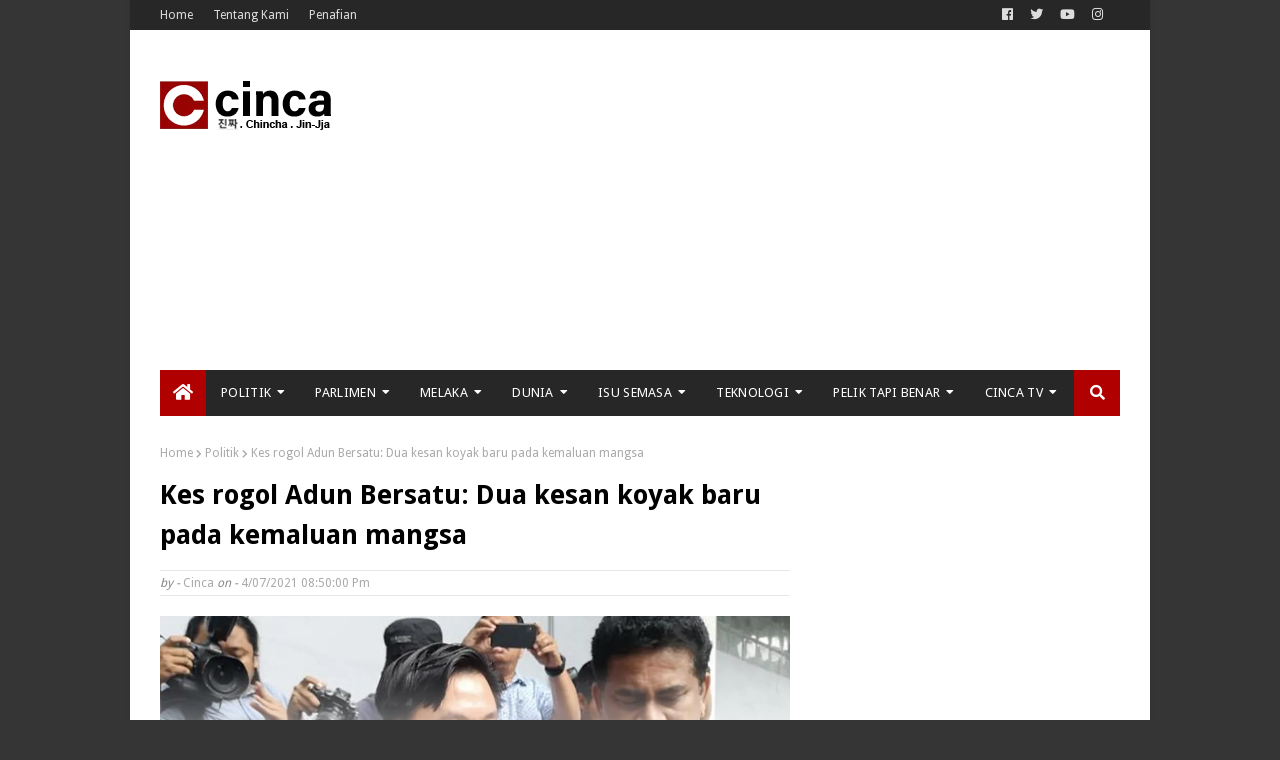

--- FILE ---
content_type: text/html; charset=utf-8
request_url: https://www.google.com/recaptcha/api2/aframe
body_size: 270
content:
<!DOCTYPE HTML><html><head><meta http-equiv="content-type" content="text/html; charset=UTF-8"></head><body><script nonce="V69uTrVkM723qzRfXF9JGA">/** Anti-fraud and anti-abuse applications only. See google.com/recaptcha */ try{var clients={'sodar':'https://pagead2.googlesyndication.com/pagead/sodar?'};window.addEventListener("message",function(a){try{if(a.source===window.parent){var b=JSON.parse(a.data);var c=clients[b['id']];if(c){var d=document.createElement('img');d.src=c+b['params']+'&rc='+(localStorage.getItem("rc::a")?sessionStorage.getItem("rc::b"):"");window.document.body.appendChild(d);sessionStorage.setItem("rc::e",parseInt(sessionStorage.getItem("rc::e")||0)+1);localStorage.setItem("rc::h",'1768744611002');}}}catch(b){}});window.parent.postMessage("_grecaptcha_ready", "*");}catch(b){}</script></body></html>

--- FILE ---
content_type: application/x-javascript; charset=utf-8
request_url: https://servicer.mgid.com/794450/1?nocmp=1&sessionId=696ce6a3-05029&sessionPage=1&sessionNumberWeek=1&sessionNumber=1&scale_metric_1=64.00&scale_metric_2=256.00&scale_metric_3=100.00&cbuster=1768744613818623196813&pvid=4be87bb5-4ac9-44ea-aa34-f7f7b177edd7&implVersion=11&lct=1763554740&mp4=1&ap=1&consentStrLen=0&wlid=bce487de-ce56-4ecc-9e0e-b13fdab22192&uniqId=06196&niet=4g&nisd=false&evt=%5B%7B%22event%22%3A1%2C%22methods%22%3A%5B1%2C2%5D%7D%2C%7B%22event%22%3A2%2C%22methods%22%3A%5B1%2C2%5D%7D%5D&pv=5&jsv=es6&dpr=1&hashCommit=cbd500eb&apt=2022-07-27T12%3A13%3A17%2B08%3A00&tfre=11161&w=630&h=683&tl=150&tlp=1,2,3&sz=460x390;158x324&szp=1;2,3&szl=1,2;3&cxurl=https%3A%2F%2Fwww.cinca.news%2F2021%2F04%2Fkes-rogol-adun-bersatu-dua-kesan-koyak-kemaluan.html&ref=&lu=https%3A%2F%2Fwww.cinca.news%2F2021%2F04%2Fkes-rogol-adun-bersatu-dua-kesan-koyak-kemaluan.html
body_size: 1291
content:
var _mgq=_mgq||[];
_mgq.push(["MarketGidLoadGoods794450_06196",[
["Brainberries","16141669","1","From Albinos To Polygamists: The World's Most Unique Families","","0","","","","bdWn7_yzwzJPaLUM63xhMTOk_FJ3bTyUVgg7Fou5JapCIjYCQRY24IpW2f9-q3bgJ5-V9RiSmN6raXcKPkq-dtuHWn2E5u_6OmwxPY5BHlSnIQqiHCOkt-bkWlwh5yMz",{"i":"https://s-img.mgid.com/g/16141669/680x385/-/[base64].webp?v=1768744614-t0_xVFUt_Nt_1j7dPEFl0BpRUWta1SjBJ5brvUA1UNs","l":"https://clck.mgid.com/ghits/16141669/i/57135769/0/pp/1/1?h=bdWn7_yzwzJPaLUM63xhMTOk_FJ3bTyUVgg7Fou5JapCIjYCQRY24IpW2f9-q3bgJ5-V9RiSmN6raXcKPkq-dtuHWn2E5u_6OmwxPY5BHlSnIQqiHCOkt-bkWlwh5yMz&rid=8c1a5481-f475-11f0-86ff-d404e6f98490&tt=Direct&att=3&afrd=296&iv=11&ct=1&gdprApplies=0&muid=q0iSZNvEeBU5&st=-300&mp4=1&h2=RGCnD2pppFaSHdacZpvmnpoHBllxjckHXwaK_zdVZw4PK7nhFusOpHVc2vPczJihiazuwSF0EjFBLyFWwlkeqw**","adc":[],"sdl":1,"dl":"https://brainberries.co/interesting/7-worlds-most-unique-families/","type":"w","media-type":"static","clicktrackers":[],"cta":"Learn more","cdt":"","catId":225,"tri":"8c1a7589-f475-11f0-86ff-d404e6f98490","crid":"16141669"}],
["Herbeauty","15112040","1","The Fake German Heiress Who Conned New York's Elite","","0","","","","bdWn7_yzwzJPaLUM63xhMaXm-u0ybWF7jC1Z80kvI1WeSNMXX4VmrO9YT_48gR1rJ5-V9RiSmN6raXcKPkq-dtuHWn2E5u_6OmwxPY5BHlTGV25MRGSpSZGcU1yQPfjL",{"i":"https://s-img.mgid.com/g/15112040/680x385/-/[base64].webp?v=1768744614-5dKyM1eGNF6BFJDUIHGlym3fMzEmbXFPGV6jl2tFomo","l":"https://clck.mgid.com/ghits/15112040/i/57135769/0/pp/2/1?h=bdWn7_yzwzJPaLUM63xhMaXm-u0ybWF7jC1Z80kvI1WeSNMXX4VmrO9YT_48gR1rJ5-V9RiSmN6raXcKPkq-dtuHWn2E5u_6OmwxPY5BHlTGV25MRGSpSZGcU1yQPfjL&rid=8c1a5481-f475-11f0-86ff-d404e6f98490&tt=Direct&att=3&afrd=296&iv=11&ct=1&gdprApplies=0&muid=q0iSZNvEeBU5&st=-300&mp4=1&h2=RGCnD2pppFaSHdacZpvmnpoHBllxjckHXwaK_zdVZw4PK7nhFusOpHVc2vPczJihiazuwSF0EjFBLyFWwlkeqw**","adc":[],"sdl":1,"dl":"https://herbeauty.co/en/entertainment/strong-where-is-anna-delvey-today-strong/","type":"w","media-type":"static","clicktrackers":[],"cta":"Learn more","cdt":"","catId":239,"tri":"8c1a7590-f475-11f0-86ff-d404e6f98490","crid":"15112040"}],
["Herbeauty","14137447","1","Some Of The Most Well-kept Secret Weddings In Hollywood","","0","","","","bdWn7_yzwzJPaLUM63xhMR8aWAay-Kx_ttkH03E_0NcUE5CtOKJH_LOqhwShXAttJ5-V9RiSmN6raXcKPkq-dtuHWn2E5u_6OmwxPY5BHlQbOixcHt2jeZ4hY2VSVB8V",{"i":"https://s-img.mgid.com/g/14137447/680x385/-/[base64].webp?v=1768744614-G_n8ekYVqtPN0ZzxVohq2fAbwhE_06QXD4O1DqO6sms","l":"https://clck.mgid.com/ghits/14137447/i/57135769/0/pp/3/1?h=bdWn7_yzwzJPaLUM63xhMR8aWAay-Kx_ttkH03E_0NcUE5CtOKJH_LOqhwShXAttJ5-V9RiSmN6raXcKPkq-dtuHWn2E5u_6OmwxPY5BHlQbOixcHt2jeZ4hY2VSVB8V&rid=8c1a5481-f475-11f0-86ff-d404e6f98490&tt=Direct&att=3&afrd=296&iv=11&ct=1&gdprApplies=0&muid=q0iSZNvEeBU5&st=-300&mp4=1&h2=RGCnD2pppFaSHdacZpvmnpoHBllxjckHXwaK_zdVZw4PK7nhFusOpHVc2vPczJihiazuwSF0EjFBLyFWwlkeqw**","adc":[],"sdl":1,"dl":"https://herbeauty.co/en/entertainment/7-famous-couples-who-secretly-got-married/","type":"w","media-type":"static","clicktrackers":[],"cta":"Learn more","cdt":"","catId":239,"tri":"8c1a7592-f475-11f0-86ff-d404e6f98490","crid":"14137447"}],],
{"awc":{},"dt":"desktop","ts":"","tt":"Direct","isBot":1,"h2":"RGCnD2pppFaSHdacZpvmnpoHBllxjckHXwaK_zdVZw4PK7nhFusOpHVc2vPczJihiazuwSF0EjFBLyFWwlkeqw**","ats":0,"rid":"8c1a5481-f475-11f0-86ff-d404e6f98490","pvid":"4be87bb5-4ac9-44ea-aa34-f7f7b177edd7","iv":11,"brid":32,"muidn":"q0iSZNvEeBU5","dnt":0,"cv":2,"afrd":296,"consent":true,"adv_src_id":41301}]);
_mgqp();


--- FILE ---
content_type: application/x-javascript; charset=utf-8
request_url: https://servicer.mgid.com/794449/1?nocmp=1&sessionId=696ce6a3-05029&sessionPage=1&sessionNumberWeek=1&sessionNumber=1&scale_metric_1=64.00&scale_metric_2=256.00&scale_metric_3=100.00&cbuster=1768744613814423642648&pvid=4be87bb5-4ac9-44ea-aa34-f7f7b177edd7&implVersion=11&lct=1763554740&mp4=1&ap=1&consentStrLen=0&wlid=8dc1ecf6-3a9b-40a9-8380-1be17b647414&uniqId=09e83&niet=4g&nisd=false&evt=%5B%7B%22event%22%3A1%2C%22methods%22%3A%5B1%2C2%5D%7D%2C%7B%22event%22%3A2%2C%22methods%22%3A%5B1%2C2%5D%7D%5D&pv=5&jsv=es6&dpr=1&hashCommit=cbd500eb&apt=2022-07-27T12%3A13%3A17%2B08%3A00&tfre=11158&w=630&h=441&tl=150&tlp=1,2,3,4&sz=309x203;309x204&szp=1,2;3,4&szl=1,2;3,4&cxurl=https%3A%2F%2Fwww.cinca.news%2F2021%2F04%2Fkes-rogol-adun-bersatu-dua-kesan-koyak-kemaluan.html&ref=&lu=https%3A%2F%2Fwww.cinca.news%2F2021%2F04%2Fkes-rogol-adun-bersatu-dua-kesan-koyak-kemaluan.html
body_size: 1636
content:
var _mgq=_mgq||[];
_mgq.push(["MarketGidLoadGoods794449_09e83",[
["Herbeauty","15112038","1","The “True” Story Of Anna Delvey","","0","","","","bdWn7_yzwzJPaLUM63xhMbAsHx2yzFea4YQcr4ECJ2ZP7Wps2Xo7pwlMkZLtd_8HJ5-V9RiSmN6raXcKPkq-dtuHWn2E5u_6OmwxPY5BHlSWY7dbpwatEggoKZ5yf_QH",{"i":"https://s-img.mgid.com/g/15112038/492x277/-/[base64].webp?v=1768744614-gKdT4hWO5d1iUqALccWx2pSc0Ed81tE9jvXnX2gWNbE","l":"https://clck.mgid.com/ghits/15112038/i/57135768/0/pp/1/1?h=bdWn7_yzwzJPaLUM63xhMbAsHx2yzFea4YQcr4ECJ2ZP7Wps2Xo7pwlMkZLtd_8HJ5-V9RiSmN6raXcKPkq-dtuHWn2E5u_6OmwxPY5BHlSWY7dbpwatEggoKZ5yf_QH&rid=8c1417fd-f475-11f0-86ff-d404e6f98490&tt=Direct&att=3&afrd=296&iv=11&ct=1&gdprApplies=0&muid=q0iSXtmQrjU5&st=-300&mp4=1&h2=RGCnD2pppFaSHdacZpvmnpoHBllxjckHXwaK_zdVZw71hMvBgtSQS5Z1udF1N3iwfs9vbP0cjcNyx2Se2SShSA**","adc":[],"sdl":1,"dl":"https://herbeauty.co/en/entertainment/strong-where-is-anna-delvey-today-strong/","type":"w","media-type":"static","clicktrackers":[],"cta":"Learn more","cdt":"","catId":239,"tri":"8c14376c-f475-11f0-86ff-d404e6f98490","crid":"15112038"}],
["Brainberries","8603794","1","Did You Notice How Natural Simba’s Movements Looked In The Movie?","","0","","","","bdWn7_yzwzJPaLUM63xhMee4JIusBKPhICmFG4vUhTt5CjYT9P9GlhVBI57hOBAuJ5-V9RiSmN6raXcKPkq-dtuHWn2E5u_6OmwxPY5BHlSiHo33okKHC8RT8nXZGA73",{"i":"https://s-img.mgid.com/g/8603794/492x277/105x0x1083x609/aHR0cDovL2ltZ2hvc3RzLmNvbS90LzIwMTktMDgvMTAxOTI0L2VhNmM2N2I2NWY4MzY3MjRkYWFmOTUxZDcwZjlmYjIyLmpwZWc.webp?v=1768744614-sJ36ctmTMVrsqkusSG8erA_DtZAMLd7dtcadx_bCU9s","l":"https://clck.mgid.com/ghits/8603794/i/57135768/0/pp/2/1?h=bdWn7_yzwzJPaLUM63xhMee4JIusBKPhICmFG4vUhTt5CjYT9P9GlhVBI57hOBAuJ5-V9RiSmN6raXcKPkq-dtuHWn2E5u_6OmwxPY5BHlSiHo33okKHC8RT8nXZGA73&rid=8c1417fd-f475-11f0-86ff-d404e6f98490&tt=Direct&att=3&afrd=296&iv=11&ct=1&gdprApplies=0&muid=q0iSXtmQrjU5&st=-300&mp4=1&h2=RGCnD2pppFaSHdacZpvmnpoHBllxjckHXwaK_zdVZw71hMvBgtSQS5Z1udF1N3iwfs9vbP0cjcNyx2Se2SShSA**","adc":[],"sdl":1,"dl":"https://brainberries.co/animals/disneys-live-action-simba-was-based-on-the-cutest-lion-cub-ever/","type":"w","media-type":"static","clicktrackers":[],"cta":"Learn more","cdt":"","catId":230,"tri":"8c143770-f475-11f0-86ff-d404e6f98490","crid":"8603794"}],
["Herbeauty","13268972","1","9 Things Everyone Should Know If They Have A Crush On Someone","","0","","","","bdWn7_yzwzJPaLUM63xhMfH0GGEdYm9h_u_StCu9Rfdnchlzsnja6xu4D_i0sNJHJ5-V9RiSmN6raXcKPkq-dtuHWn2E5u_6OmwxPY5BHlSZ7cgBICLq7S5ZjfTCR9Fj",{"i":"https://s-img.mgid.com/g/13268972/492x277/-/[base64].webp?v=1768744614-o7zEKxdoYCrfdQMi3U1rRO31jT2XFNmR8fYZS_Are7c","l":"https://clck.mgid.com/ghits/13268972/i/57135768/0/pp/3/1?h=bdWn7_yzwzJPaLUM63xhMfH0GGEdYm9h_u_StCu9Rfdnchlzsnja6xu4D_i0sNJHJ5-V9RiSmN6raXcKPkq-dtuHWn2E5u_6OmwxPY5BHlSZ7cgBICLq7S5ZjfTCR9Fj&rid=8c1417fd-f475-11f0-86ff-d404e6f98490&tt=Direct&att=3&afrd=296&iv=11&ct=1&gdprApplies=0&muid=q0iSXtmQrjU5&st=-300&mp4=1&h2=RGCnD2pppFaSHdacZpvmnpoHBllxjckHXwaK_zdVZw71hMvBgtSQS5Z1udF1N3iwfs9vbP0cjcNyx2Se2SShSA**","adc":[],"sdl":1,"dl":"https://herbeauty.co/en/relationships/9-absolute-don-ts-when-you-have-a-crush-on-someone/","type":"w","media-type":"static","clicktrackers":[],"cta":"Learn more","cdt":"","catId":213,"tri":"8c143772-f475-11f0-86ff-d404e6f98490","crid":"13268972"}],
["Brainberries","13780701","1","The 10 Biggest Musical Divas Of All Time","","0","","","","bdWn7_yzwzJPaLUM63xhMbg4asc_4EkXrIVpcoRnaWQq5vLEqSfCJ8ujm77mgR3JJ5-V9RiSmN6raXcKPkq-dtuHWn2E5u_6OmwxPY5BHlTDH8Rs85bonT7yJjEs8DX_",{"i":"https://cl.imghosts.com/imgh/image/fetch/ar_16:9,c_fill,f_mp4,fl_lossy,g_faces:auto,w_960/http%3A%2F%2Fimghosts.com%2Ft%2F2022-07%2F101924%2Fe1a461083ef95c72ecb222a9a1560032.gif?v=1768744614-1oKgooDbxQzbfdh_TAk8-ceO-cJipFZ0IoZaq60hiZo","l":"https://clck.mgid.com/ghits/13780701/i/57135768/0/pp/4/1?h=bdWn7_yzwzJPaLUM63xhMbg4asc_4EkXrIVpcoRnaWQq5vLEqSfCJ8ujm77mgR3JJ5-V9RiSmN6raXcKPkq-dtuHWn2E5u_6OmwxPY5BHlTDH8Rs85bonT7yJjEs8DX_&rid=8c1417fd-f475-11f0-86ff-d404e6f98490&tt=Direct&att=3&afrd=296&iv=11&ct=1&gdprApplies=0&muid=q0iSXtmQrjU5&st=-300&mp4=1&h2=RGCnD2pppFaSHdacZpvmnpoHBllxjckHXwaK_zdVZw71hMvBgtSQS5Z1udF1N3iwfs9vbP0cjcNyx2Se2SShSA**","adc":[],"sdl":1,"dl":"https://brainberries.co/movietv/top-10-pop-music-divas/","type":"w","media-type":"video","clicktrackers":[],"cta":"Learn more","cdt":"","catId":239,"tri":"8c143774-f475-11f0-86ff-d404e6f98490","crid":"13780701"}],],
{"awc":{},"dt":"desktop","ts":"","tt":"Direct","isBot":1,"h2":"RGCnD2pppFaSHdacZpvmnpoHBllxjckHXwaK_zdVZw71hMvBgtSQS5Z1udF1N3iwfs9vbP0cjcNyx2Se2SShSA**","ats":0,"rid":"8c1417fd-f475-11f0-86ff-d404e6f98490","pvid":"4be87bb5-4ac9-44ea-aa34-f7f7b177edd7","iv":11,"brid":32,"muidn":"q0iSXtmQrjU5","dnt":0,"cv":2,"afrd":296,"consent":true,"adv_src_id":41301}]);
_mgqp();


--- FILE ---
content_type: application/x-javascript; charset=utf-8
request_url: https://servicer.mgid.com/794183/1?nocmp=1&sessionId=696ce6a3-05029&sessionPage=1&sessionNumberWeek=1&sessionNumber=1&scale_metric_1=64.00&scale_metric_2=256.00&scale_metric_3=100.00&cbuster=1768744613816216288502&pvid=4be87bb5-4ac9-44ea-aa34-f7f7b177edd7&implVersion=11&lct=1763554740&mp4=1&ap=1&consentStrLen=0&wlid=67a05d5f-2ead-4932-a6fc-939af43c20db&uniqId=03d48&niet=4g&nisd=false&evt=%5B%7B%22event%22%3A1%2C%22methods%22%3A%5B1%2C2%5D%7D%2C%7B%22event%22%3A2%2C%22methods%22%3A%5B1%2C2%5D%7D%5D&pv=5&jsv=es6&dpr=1&hashCommit=cbd500eb&apt=2022-07-27T12%3A13%3A17%2B08%3A00&tfre=11160&w=300&h=1522&tl=150&tlp=1,2,3,4&sz=297x354&szp=1,2,3,4&szl=1;2;3;4&cxurl=https%3A%2F%2Fwww.cinca.news%2F2021%2F04%2Fkes-rogol-adun-bersatu-dua-kesan-koyak-kemaluan.html&ref=&lu=https%3A%2F%2Fwww.cinca.news%2F2021%2F04%2Fkes-rogol-adun-bersatu-dua-kesan-koyak-kemaluan.html
body_size: 1426
content:
var _mgq=_mgq||[];
_mgq.push(["MarketGidLoadGoods794183_03d48",[
["Brainberries","13786054","1","These Photos Make Us Nostalgic For The 70's","","0","","","","bdWn7_yzwzJPaLUM63xhMVGGm1fuK3CozK2-l7OH7ABCIjYCQRY24IpW2f9-q3bgJ5-V9RiSmN6raXcKPkq-dtuHWn2E5u_6OmwxPY5BHlScIQRkHKUPJhgS1tjxo3Q9",{"i":"https://s-img.mgid.com/g/13786054/492x328/-/[base64].webp?v=1768744614-iv7tk345JbTYMJgECNLXrTtuWyK8bFvQYr7HJLPgF88","l":"https://clck.mgid.com/ghits/13786054/i/57135502/0/pp/1/1?h=bdWn7_yzwzJPaLUM63xhMVGGm1fuK3CozK2-l7OH7ABCIjYCQRY24IpW2f9-q3bgJ5-V9RiSmN6raXcKPkq-dtuHWn2E5u_6OmwxPY5BHlScIQRkHKUPJhgS1tjxo3Q9&rid=8c15606a-f475-11f0-a2c7-c4cbe1e3eca4&tt=Direct&att=3&afrd=296&iv=11&ct=1&gdprApplies=0&muid=q0iS2Cf0YfU5&st=-300&mp4=1&h2=RGCnD2pppFaSHdacZpvmnpoHBllxjckHXwaK_zdVZw71hMvBgtSQS5Z1udF1N3iwfs9vbP0cjcNyx2Se2SShSA**","adc":[],"sdl":1,"dl":"https://brainberries.co/","type":"w","media-type":"static","clicktrackers":[],"cta":"Learn more","cdt":"","catId":239,"tri":"8c157ff6-f475-11f0-a2c7-c4cbe1e3eca4","crid":"13786054"}],
["Brainberries","22701464","1","Is She A Horse Girl Or A Girl-like Horse? You Have To Watch This!","","0","","","","bdWn7_yzwzJPaLUM63xhMe0MgGSeu8H3EEavF2APD65M_xyca0smHENNl77dLSyBJ5-V9RiSmN6raXcKPkq-dtuHWn2E5u_6OmwxPY5BHlTpM2v8OkvisgP7tGr34ab0",{"i":"https://cl.imghosts.com/imgh/video/upload/ar_3:2,c_fill,w_680/videos/t/2025-01/101924/d1301252dbeea348d78de2e804e05ea2.mp4?v=1768744614-ro12Zzb-074pkZUxQ2BrE4I58n5fGDHalvgnF2y-cFk","l":"https://clck.mgid.com/ghits/22701464/i/57135502/0/pp/2/1?h=bdWn7_yzwzJPaLUM63xhMe0MgGSeu8H3EEavF2APD65M_xyca0smHENNl77dLSyBJ5-V9RiSmN6raXcKPkq-dtuHWn2E5u_6OmwxPY5BHlTpM2v8OkvisgP7tGr34ab0&rid=8c15606a-f475-11f0-a2c7-c4cbe1e3eca4&tt=Direct&att=3&afrd=296&iv=11&ct=1&gdprApplies=0&muid=q0iS2Cf0YfU5&st=-300&mp4=1&h2=RGCnD2pppFaSHdacZpvmnpoHBllxjckHXwaK_zdVZw71hMvBgtSQS5Z1udF1N3iwfs9vbP0cjcNyx2Se2SShSA**","adc":[],"sdl":1,"dl":"https://brainberries.co/interesting/the-horsegirl-fascinating-things-you-didnt-know-about-ayla-kristine/","type":"w","media-type":"video","clicktrackers":[],"cta":"Learn more","cdt":"","catId":225,"tri":"8c157ffe-f475-11f0-a2c7-c4cbe1e3eca4","crid":"22701464"}],
["Brainberries","15119493","1","Dare To Watch: 6 Movies So Bad They're Good","","0","","","","bdWn7_yzwzJPaLUM63xhMZKx7W2lzmpoxFvdMX8BakKg6G-4Eq-pI2y7vO8A6VfzJ5-V9RiSmN6raXcKPkq-dtuHWn2E5u_6OmwxPY5BHlRrW-5t7AbLSCFTRyTrngOD",{"i":"https://s-img.mgid.com/g/15119493/492x328/-/[base64].webp?v=1768744614-fSMa0ulcUwpBgiO6LDt6ytxkMFC2M390jPqyDzS33r4","l":"https://clck.mgid.com/ghits/15119493/i/57135502/0/pp/3/1?h=bdWn7_yzwzJPaLUM63xhMZKx7W2lzmpoxFvdMX8BakKg6G-4Eq-pI2y7vO8A6VfzJ5-V9RiSmN6raXcKPkq-dtuHWn2E5u_6OmwxPY5BHlRrW-5t7AbLSCFTRyTrngOD&rid=8c15606a-f475-11f0-a2c7-c4cbe1e3eca4&tt=Direct&att=3&afrd=296&iv=11&ct=1&gdprApplies=0&muid=q0iS2Cf0YfU5&st=-300&mp4=1&h2=RGCnD2pppFaSHdacZpvmnpoHBllxjckHXwaK_zdVZw71hMvBgtSQS5Z1udF1N3iwfs9vbP0cjcNyx2Se2SShSA**","adc":[],"sdl":1,"dl":"https://brainberries.co/movietv/6-movies-that-are-so-bad-theyre-good/","type":"w","media-type":"static","clicktrackers":[],"cta":"Learn more","cdt":"","catId":230,"tri":"8c158000-f475-11f0-a2c7-c4cbe1e3eca4","crid":"15119493"}],
["Brainberries","15119494","1","Films To Make You Question Everything You Know About Cinema","","0","","","","bdWn7_yzwzJPaLUM63xhMbAZdPojJIOixAtNnrGzGQCRqoQeyWQ351Okzec0NU02J5-V9RiSmN6raXcKPkq-dtuHWn2E5u_6OmwxPY5BHlTBBK8xf9zFqPXsR4e9sGUz",{"i":"https://s-img.mgid.com/g/15119494/492x328/-/[base64].webp?v=1768744614-HNwVzJX4gRVZss5EPaB2Qy8_bihilzVWxEL0zXUR-_E","l":"https://clck.mgid.com/ghits/15119494/i/57135502/0/pp/4/1?h=bdWn7_yzwzJPaLUM63xhMbAZdPojJIOixAtNnrGzGQCRqoQeyWQ351Okzec0NU02J5-V9RiSmN6raXcKPkq-dtuHWn2E5u_6OmwxPY5BHlTBBK8xf9zFqPXsR4e9sGUz&rid=8c15606a-f475-11f0-a2c7-c4cbe1e3eca4&tt=Direct&att=3&afrd=296&iv=11&ct=1&gdprApplies=0&muid=q0iS2Cf0YfU5&st=-300&mp4=1&h2=RGCnD2pppFaSHdacZpvmnpoHBllxjckHXwaK_zdVZw71hMvBgtSQS5Z1udF1N3iwfs9vbP0cjcNyx2Se2SShSA**","adc":[],"sdl":1,"dl":"https://brainberries.co/movietv/6-movies-that-are-so-bad-theyre-good/","type":"w","media-type":"static","clicktrackers":[],"cta":"Learn more","cdt":"","catId":230,"tri":"8c158004-f475-11f0-a2c7-c4cbe1e3eca4","crid":"15119494"}],],
{"awc":{},"dt":"desktop","ts":"","tt":"Direct","isBot":1,"h2":"RGCnD2pppFaSHdacZpvmnpoHBllxjckHXwaK_zdVZw71hMvBgtSQS5Z1udF1N3iwfs9vbP0cjcNyx2Se2SShSA**","ats":0,"rid":"8c15606a-f475-11f0-a2c7-c4cbe1e3eca4","pvid":"4be87bb5-4ac9-44ea-aa34-f7f7b177edd7","iv":11,"brid":32,"muidn":"q0iS2Cf0YfU5","dnt":0,"cv":2,"afrd":296,"consent":true,"adv_src_id":41301}]);
_mgqp();
